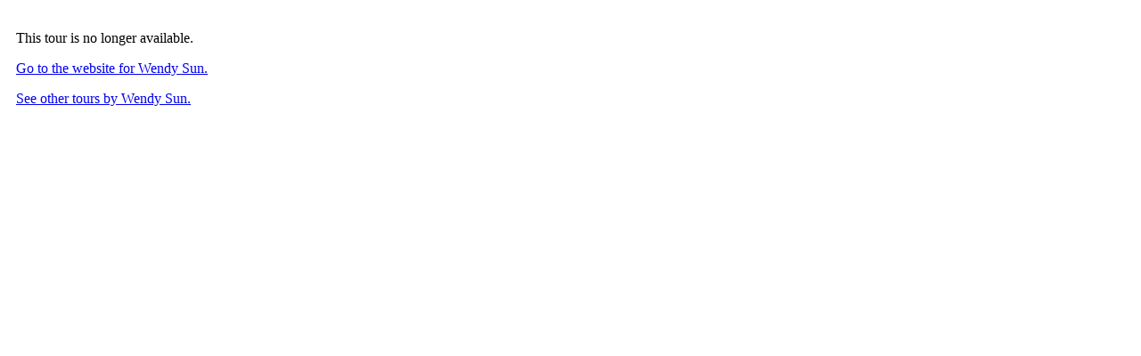

--- FILE ---
content_type: text/html; charset=UTF-8
request_url: https://www.23horseshoelane.com/
body_size: 194
content:
<div style="padding: 10px">
<p>This tour is no longer available.</p>
    <p><a href="http://www.WendySun.com">Go to the website for Wendy Sun.</a></p>
            <p><a href="/public/vtour/customerTours/63007">See other tours by Wendy Sun.</a></p>
    </div>
